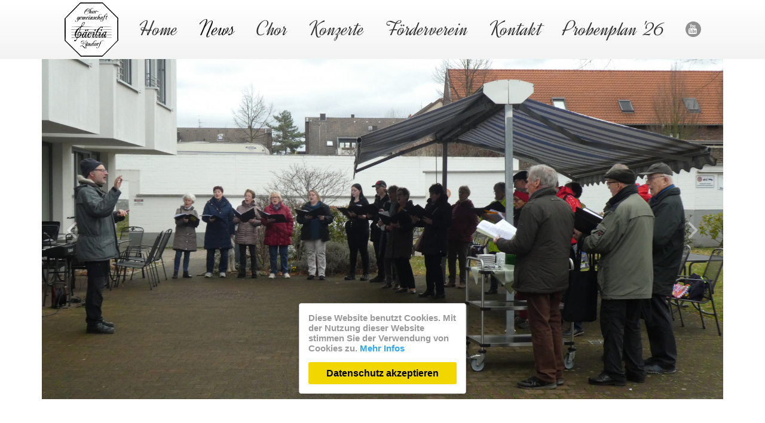

--- FILE ---
content_type: text/html; charset=ISO-8859-1
request_url: https://caeciliazuendorf.de/news/fensterkonzert-in-zuendorf
body_size: 2629
content:
<!DOCTYPE HTML>
<html lang="de">
<head><title>Chorgemeinschaft Cäcilia Zündorf in Köln | News - "Fensterkonzert" in Zündorf</title>

<meta charset="iso-8859-1">
<meta http-equiv="X-UA-Compatible" content="IE=edge">
<meta name="viewport" content="width=device-width, initial-scale=1.0, user-scalable=yes"><meta name="description" content="Chorgemeinschaft Cäcilia Zündorf singt gut gelaunt vor dem Seniorenheim"><meta property="og:type" content="article">
<meta property="og:url" content="http://www.caeciliazuendorf.de/news/fensterkonzert-in-zuendorf">
<meta property="og:title" content="Chorgemeinschaft Cäcilia Zündorf in Köln | News - 'Fensterkonzert' in Zündorf">
<meta property="og:description" content="Chorgemeinschaft Cäcilia Zündorf singt gut gelaunt vor dem Seniorenheim">
<meta property="og:image" content="http://www.caeciliazuendorf.de/cnt/pic/2022-02-16_Fensterkonzert_Porz_Seniorenheim_-_website.jpg"><meta name="twitter:card" value="summary"><link rel="icon" href="/cnt/pic/favicon.png" type="image/png"><link href="/elm/c/bootstrap.min.css?100" rel="stylesheet" type="text/css">
<link href="/elm/c/plugins.css?102" rel="stylesheet" type="text/css">
<link href="/elm/c/main.css?105" rel="stylesheet" type="text/css"><script src="/elm/j/jquery224.js"></script>

</head>

<body class="sec-news cm"><a href="#" class="menu-toggle visible-xs animated fadeInRight"><i class="ico fa fa-bars fa-lg"></i></a><header id="header" class="disable-select"><nav class="fixedx" data-spyX="affix" data-offset-topX="200"><div class="container">
		<div class="row"><div class="col-xs-12"><a class="logo" href="/home"
			><img class="transition-slow" src="/elm/i/logo-caecilia.png" alt="Chorgemeinschaft Cäcilia Zündorf in Köln"></a><ul class="nav nav-pills transition-slow"><li class=""><a href="/home"
						class="head-font name-/home"
												>Home</a></li><li class="active"><a href="/news"
						class="head-font name-/news"
												>News</a></li><li class=" dropdown"><a href="/chor"
						class="head-font name-/chor dropdown-toggle" data-toggle="dropdown" data-hover="dropdown"
												>Chor</a><ul class="dropdown-menu"><li>
										<a class="head-font" href="/chor/unser-leitbild"
										>Unser Leitbild</a
									></li><li>
										<a class="head-font" href="/chor/ueber-uns"
										>Über uns</a
									></li><li>
										<a class="head-font" href="/chor/dirigent"
										>Dirigent</a
									></li><li>
										<a class="head-font" href="/chor/chronik"
										>Chronik</a
									></li><li>
										<a class="head-font" href="/chor/vorstand-2024"
										>Vorstand 2024</a
									></li></ul></li><li class=""><a href="/konzerte"
						class="head-font name-/konzerte"
												>Konzerte</a></li><li class=" dropdown"><a href="/foerderverein"
						class="head-font name-/foerderverein dropdown-toggle" data-toggle="dropdown" data-hover="dropdown"
												>Förderverein</a><ul class="dropdown-menu"><li>
										<a class="head-font" href="/foerderverein/chorunterstuetzung"
										>Chorunterstützung</a
									></li><li>
										<a class="head-font" href="/foerderverein/foerderverein-vorstand"
										>Förderverein Vorstand</a
									></li><li>
										<a class="head-font" href="/foerderverein/liste-foerderer"
										>Liste der Förderer</a
									></li></ul></li><li class=""><a href="/kontakt"
						class="head-font name-/kontakt"
												>Kontakt</a></li><li class=""><a href="/probenplan-2026"
						class="head-font name-/probenplan-2026"
												>Probenplan '26</a></li><li class="icons">
				<a href="https://www.youtube.com/channel/UCKRMcTpEVx7ct-qmE8zM2rg" target="_blank"><i class="ico fa fa-youtube"></i></a>
			</li></ul></div></div>
	</div></nav>

</header><main id="content" class="clearfix"><article class="article-single"><div class="full-width"><div class="full-width-inner">
			<div class="article-nav headpic vcenter"><a class="prev tip" href="/news/koelsche-friedensgesaenge-in-der-brauermesse-in-st-andreas" title="30.04.2022<br><b>Kölsche Friedensgesänge&lt;br&gt;in der ,,Brauermesse&quot; in St. Andreas</b>" data-placement="right" data-html="true"><i class="ico fa fa-angle-left"></i></a><a class="next tip" href="/news/faehre-krokolino-als-schuerreskarre" title="19.10.2021<br><b>Chorgemeinschaft gewinnt das Schürreskarrenrennen 2021</b>" data-placement="left" data-html="true"><i class="ico fa fa-angle-right"></i></a><a class="lbx zoom" rel="gal" href="/cnt/pic/2022-02-16_Fensterkonzert_Porz_Seniorenheim_-_website.jpg" target="_blank"><img src="/cnt/pic/2022-02-16_Fensterkonzert_Porz_Seniorenheim_-_website.jpg"></a><img class="img-responsive bg" src="/cnt/pic/2022-02-16_Fensterkonzert_Porz_Seniorenheim_-_website.jpg"  alt="">
			</div>
		</div></div><div class="container space-big-top"><div class="row"><div class="col col-sm-12">
		<div class="box-article box-standard"><h1 class="box-header head-font h3 text-center">"Fensterkonzert" in Zündorf</h1><div class="pretext lead text-center">Chorgemeinschaft Cäcilia Zündorf singt gut gelaunt vor dem Seniorenheim</div><div class="maintext">
				Trotz düsterer Wetterprognose und Sturmwarnung trafen sich am Mitwoch, 16.2.22 zahlreiche Sängerinnen und Sänger der Chorgemeinschaft Cäcilia Zündorf gut gelaunt vor dem Seniorenheim St. Martin in Zündorf. Um 16 Uhr ging's dann los: das Fensterkonzert für die Bewohnerinnen und Bewohner des Seniorenheimes, die drinnen warm, gemütlich und interessiert lauschten. Zunächst erklangen stimmungsvolle fröhliche Beiträge aus dem klassischen Bereich, begleitet von Chorleiter Christian Letschert-Larsson auf dem Keyboard. So etwa das Menuett aus Mozarts Oper Don Giovanni. Es folgten  weitere schwungvolle Liedbeiträge aus Italien, Spanien und die beliebten Irischen Segenswünsche. <br>
<div align='center'>
<img src="cnt/pic/Presse_Fensterkonzert_Porz_Seniorenheim_16-02-2022.jpg" style="width: 637px;height: 357px;" />
</div>
<br>
Nach einem kurzen Wechsel der Kopfbedeckungen wurde es karnevalistisch mit bekanntem kölschen Liedgut - so wie es in Zündorf guter Brauch ist. Drinnen wurde mitgeschunkelt und geklatscht. Das tat auch den Sängerinnen und Sängern gut, zumal ja in diesem Jahr der traditionelle karnevalistische Mitsing-Abend ,,Sing doch ene met" leider coronabedingt wieder ausfallen musste. <br />
Zum Abschied gab's dann den Schlachtruf ,,Kölle Alaaf".				<div class="date-info text-muted">20.02.2022</div>
			</div></div></div></div></div></article></main><footer id="footer"><section class="bar">
		<div class="container"><div class="row row-xs"><div class="col col-sm-12"><ul class="list-unstyled list-inline line-spaced"><li class="copy">&copy; 2026 Chorgemeinschaft Cäcilia Zündorf</li><li><a href="/links"
						>Links</a
					></li><li><a href="/datenschutz"
						>Datenschutz</a
					></li><li><a href="/impressum"
						>Impressum</a
					></li><li class="designer">
					Design <small>/</small> Code: 
					<a href="https://300design.com" target="_blank">300 Design</a>
				</li></ul></div></div></div>
	</section></footer><div id="video">
	<a class="exit" href="#">&times;</a>
	<div class="mov"><div class="inner">
		<div class="embed-responsive embed-responsive-16by9">
			<iframe class="embed-responsive-item" src="" allowfullscreen></iframe>
		</div>
		<span class="title"><a class="link" href="#"></a></span>
	</div></div>
</div><div id="cookie-info"><div class="inner">
	<p class="text">
	Diese Website benutzt Cookies. Mit der Nutzung dieser Website stimmen Sie der Verwendung von Cookies zu. 
	<a href="/datenschutz" target="_blank" rel="nofollow">Mehr Infos</a> 
	</p>
	<a href="/datenschutz" class="btn-accept">Datenschutz akzeptieren</a>
</div></div><script src="/elm/j/bootstrap.min.js?100"></script>
<script src="/elm/j/plugins.js?100"></script>
<script src="/elm/j/main.js?1010"></script>
<script> var dir_publ='/'; var dir_temp='elm/t/'; </script></body>
</html>

--- FILE ---
content_type: text/css
request_url: https://caeciliazuendorf.de/elm/c/main.css?105
body_size: 6181
content:
/* #################################################
# Projekt 	: CSS
# Stand     : 15.12.17
# Autor		: 300design.com
#################################################### */


html, body {
	height: 100%;
	min-height:100%;
}

body {
	/* overflow-y: scroll; */
	overflow-x:hidden;
	font-family: 'Cardo', Georgia, serif;
	font-size:17.5px; /*17*/
	line-height: 1.6; /*1.64*/
	background:#fff;
	color:#444;
}
body.modal-open {
	margin-right:16px; /*hack: github.com/twbs/bootstrap/issues/9855 */
}

.head-font {
	font-family: 'Dynalight', serif;
}
.head-font .thin {
	font-weight:300;
	font-size: 105%;
}
h3.Xhead-font,
.h3.Xhead-font {
	font-size:28px;
}

.no-topmargin {
	margin-top:0 !important;
}

a:active, a:focus {
	outline:0px !important;
	text-decoration:none;
	-webkit-appearance:none;
}
a {
	color:#0000cd; /*c90*/
}
a:hover, a:focus {
    color: #666;
    text-decoration: none;
}

b {
	font-weight:600;
}

ul li {
	list-style-type:circle;
}

.text-muted {
    color:#808080;
}
.text-normal {
	color:#444;
}
.text-link {
	color:#6097bf;
}
.text-warning {
    color:#e60;
}
a.text-warning:hover {
    color:#111;
}
.text-danger {
    color:#c00;
}

.text-ellipsis {
    display:block;
    overflow:hidden;
    text-overflow: ellipsis;
    white-space: nowrap;
}

.lead {
	margin:auto;
	max-width:850px;
	color:#808080;
	font-size: 22px;
	line-height:1.6;
}
.lead.small {
	font-size: 1.6rem;
	color: #555;
}

.pic-fx {
	display:block;
}
.pic-wrapper {
	position:relative;
	overflow:hidden;
}
.pic-wrapper .ico,
.pic-fx .ico {
	position: absolute;
	z-index: 1;
    top:0; bottom:0; left:0; right:0;
    margin:auto;
    line-height:50px;
    height:50px;
    width:50px;
    font-size:28px;
    border-radius:50%;
    background:rgba(255,255,255,0.75);
    color:#000;
    text-align:center;
    opacity:0;
}
.pic-fx:hover .ico {
	opacity:1;
}

.transition, a:not(.no-transition), .btn,
.slider .slick-prev,
.slider .slick-next {
	-webkit-transition: all 0.18s ease-out;
	-moz-transition: all 0.18s ease-out;
	-ms-transition: all 0.18s ease-out;
	-o-transition: all 0.18s ease-out;
	transition: all 0.18s ease-out;
}
.transition-slow {
	-webkit-transition: all 0.4s ease-out !important;
	-ms-transition: all 0.4s ease-out !important;
	transition: all 0.4s ease-out !important;
}

.hidn {display:none}

.checker {position:absolute;left:-2000px;top:-2000px;width:1px;height:1px;overflow:hidden}

.has-error .form-control {
	background-color:#fff5f5;
	box-shadow: 0 0 6px #f00;
}

textarea {
	min-width:100%;
	max-width:100%;
	min-height:30px;
}

.form-control, .btn, .dropdown-menu {
	border-radius:2px;
	/* border:0; */
}

.form-control, .btn {
	font-size: 17.5px;
}

.box-form .submit {
	float:right;
}
.box-form .hint {
	font-size:11px;
	line-height: normal;
	vertical-align:text-top;
}


.btn {
    border:0;
    font-weight:600;
}
.btn-primary {
    background-color: #a0a0a0;
}
.btn-primary:hover {
    background-color: #666;
}

.alert-box {
	background-color:#f7f7f7;
}

/* -------------------- */

#cookie-info {
	display:none;
	position: fixed;
	z-index:99999;
	bottom:60px;
	padding:0 10px;
	width:100%;
	font-family:Arial;
}
#cookie-info .inner {
	margin:0 auto;
	padding:15px;
	max-width:280px;
	background:#fff;
	border: 1px solid #ccc;
	border-radius:4px;
	box-shadow: 3px 3px 10px rgba(0,0,0,.2);
}
#cookie-info .text {
	margin:0;
	color:#999;
	line-height: 17px;
}
#cookie-info .text,
#cookie-info a {
	font-size: 15px;
	font-weight:600;
}
#cookie-info .text a {
	color:#31a8f0;
}
#cookie-info a.btn-accept {
	display: block;
	margin:15px 0 0;
	padding:6px;
	text-align: center;
	color: #000;
	font-size: 16px;
	background:#f1d600;
    border-radius: 3px;
}

/* -------------------- */

img.lzy,
.slick-slider img.img-lzy {
	background:rgba(230,230,230, 0.5) url('../i/lzyload.png') 50% 50% no-repeat;
}
.img-responsive {
    min-width: 100%;
}

.vcenter {
	position: relative;
	display:block;
	overflow:hidden;
	padding-bottom:67%;
}
.vcenter img {
	position: absolute;
	top: 50%;
	left: 50%;
	-webkit-transform: translateY(-50%) translateX(-50%);
	-moz-transform: translateY(-50%) translateX(-50%);
	-ms-transform: translateY(-50%) translateX(-50%);
	transform: translateY(-50%) translateX(-50%);
}

.headpic {
	padding-bottom:50%;
}
.headpic img {
	min-width: 100.5%;
}

.bg-image {
	position:absolute;
	z-index:-1;
	top:0;
	width:100%;
	height:100%;
}
.bg-image .inner {
	width:100%;
	height:100%;
	background:url('') 50% 50% no-repeat;
    background-size:cover;
}

.disable-select {
	-webkit-user-select: none;
	-khtml-user-select: none;
	-moz-user-select: none;
	-o-user-select: none;
	user-select: none;
}
.disable-pointer {
	pointer-events: none;
}

/* -------------------- */

.full-width {
	background:#fff;
}
.full-width-inner {
	display:block;
	margin:0 auto;
	max-width:1140px;
}

.row.solid {
    margin-left:-5px;
    margin-right:-5px;
}
.row.solid > .col {
    margin-bottom: 10px;
    padding-left: 5px;
    padding-right: 5px;
}

.box-standard {
    padding: 0 0 50px;
    position: relative;
}
.box-standard.small-margin {
	padding-bottom:30px;
}

.box-header {
    margin: 0 0 25px;
    font-size:50px;
    color: #333;
    /* text-transform: uppercase;
    overflow:hidden;
    text-overflow: ellipsis;
    white-space: nowrap; */
}
.box-header.sub {
	font-size:21px;
}

/* .box-standard .more {
    position: relative;
    width: 100%;
    height: 1px;
    margin:6px 0;
    border-top: 1px solid #e0e0e0;
}
.box-standard .more.zero {
	margin-top:0;
}
.box-standard .more a {
	display: block;
	position: absolute;
    right: 0;
    top:-8px;
    z-index:1;
    padding-left: 5px;
	font-size: 13px;
    line-height: 1;
    background-color: #fff;
} */

.space-big-top {
	margin-top:75px;
}

.home hr,
hr.special {
	margin:0 auto 40px;
    height:40px;
    width: 75%;
    border:0;
    background: -moz-linear-gradient(top, rgba(0,0,0, 0.137255), rgba(0,0,0, 0.027451) 3px, transparent);
    background: linear-gradient(rgba(0,0,0, 0.137255), rgba(0,0,0, 0.027451) 3px, transparent);
}
.home hr::before,
hr.special::before {
	display: block;
	z-index: 1;
    content: "";
    height:40px;
    width: 100%;
    background: -moz-linear-gradient(left, #fff, rgba(255,255,255,0), #fff);
    background: linear-gradient(to right, #fff, rgba(255,255,255,0), #fff);
}

/* -------------------- */

#header {
	padding:4px 0;
    width: 100%;
    background:#f0f0f0;
	background: linear-gradient(rgba(0,0,0, 0), rgba(0,0,0, 0.05));
	text-align:center;
	white-space: nowrap;
}

#header .logo {
	display:inline-block;
}
#header .logo img {
	width:70px;
}

/* #header nav {
	top:-80px;
}
#header nav.affix {
	position: fixed;
	z-index: 9;
	top: 0;
	width: 100%;
    background: #333;
    transition: all 0.3s ease-in;
} */

#header .nav {
	display: inline-block;
	margin:0;
	padding:0;
	vertical-align: middle;
}
#header .nav li {
	display: inline-block;
    margin:0 0 0 30px;
}
#header .nav li > a {
	padding:0;
    font-size:32px;
    font-weight:400;
    line-height:40px;
    background:transparent;
    border-radius:0;
    border:0;
    color:#333;
}
#header .nav > li > a:hover,
#header .nav > li.open > a {
	color:#111;
}
#header .nav > li.active > a,
#header .nav > li.active > a:hover {
	color:#111;
}

#headerXXX .nav > li.open > a {
	border-color:#ddd;
	border-bottom:0;
    border-bottom-left-radius:0;
	border-bottom-right-radius:0;
	background:#fff !important;
	color:#94928f !important;
}

#header .nav .icons a {
	display:inline-block;
	line-height: 1;
	opacity:0.8;
}
#header .nav .icons a:hover {
	opacity:1;
}
#header .nav .icons a + a {
	margin-left:5px;
}
#header .nav .ico {
	background: #777;
    border-radius: 50%;
    color: #fff;
    font-size: 17px;
    height:26px;
    line-height: 26px;
    text-align: center;
    vertical-align: middle;
    width: 26px;
}

#header nav .dropdown.open .dropdown-toggle::after {
	border-color: transparent;
    border-style: solid;
    content: " ";
    height: 0;
    left: 50%;
    line-height: 0;
    margin-left: -10px;
    position: absolute;
    width: 0;
    border-width: 0 10px 10px;
    bottom:-20px;
    border-bottom-color:#d9d9d9;
}

#header .dropdown.open > a {
	z-index:1001;
}
#header .dropdown-menu {
	left:50%;
	margin:20px 0 0 -92px;
    padding:0;
    width:184px;
    box-shadow:none;
    background:none;
    border:0;
    border-radius:0;
}
#header .dropdown-menu > li {
	display: block;
	margin:0;
}

#header .dropdown-menu > li > a {
	position:relative;
	margin: 0 0 2px 0;
	padding:0;
    font-size:25px;
    font-weight: 400;
	line-height:40px;
	border-bottom:0;
	color:#111;
	border-radius: 0;
	text-align: center;
	text-shadow: 1px 1px 3px #eee;
	background:#dadada;
	/* background:linear-gradient(#dadada, rgba(218, 218, 218, 0.94)); */
}
#header .dropdown-menu > li:first-child > a {
	border:0;
}
#header .dropdown-menu > li:last-child > a {
	border-bottom:0;
}
#header .dropdown-menu > li > a:hover {
	background:#a0a0a0;
	/* background:linear-gradient(#a0a0a0, rgba(160, 160, 160, 0.94)); */
	color:#fff;
	text-shadow:none;
}

/* -------------------- */

/* .box-logos {
	padding:50px 0 30px;
	text-align:center;
}
.box-logos .text {
	margin-bottom:30px;
}
.box-logos .logos a {
	display:inline-block;
	margin: 0 13px 20px;
}
.box-logos .logos img {
	height:40px;
}
.box-logos .logos .small img {
	height:28px;
} */

.map .iframe-wrapper, .map iframe {
    height:350px;
    overflow: hidden;
    width: 100%;
}
.iframe-wrapper {
	position: relative;
}
.iframe-wrapper:not(.ready) {
	cursor:pointer;
	background: rgba(0,0,0,.05) url('../i/dummy-map.png') 50% 50% no-repeat;
    background-size: auto 180%;
}
.iframe-wrapper:not(.ready):hover {
	background-color:rgba(0,0,0,.1);
	background-size: auto 110%;
}
.iframe-wrapper.ready .info {
	display:none;
}
.iframe-wrapper:not(.ready) .info {
	position:absolute;
	top:60px; left:0; right:0; bottom:0;
	margin: auto;
	width:100%;
	height:30px;
	line-height:30px;
	text-align: center;
	color:#000;
}
.iframe-wrapper:not(.ready) .info:before {
	position:absolute;
	display: inline-block;
	font-family: FontAwesome;
	content: "\f041";
	top:-90px; left:0; right:0; bottom:0;
	margin: auto;
	width:46px;
	height:46px;
	line-height:44px;
	font-size:26px;
	text-align: center;
	border: 2px solid transparent;
	border-radius: 50%;
	color: #fff;
	background: #c00;
}
.iframe-wrapper:not(.ready):hover .info:before {
	background: #000;
}
.iframe-wrapper iframe {
	width:100%;
}
.iframe-wrapper:not(.ready) iframe {
	display:none;
}

#footer .bar {
    padding:20px 0;
    background: #f9f9f9;
    font-size:85%;
    text-align:center;
    background: -moz-linear-gradient(top, rgba(0,0,0, 0.137255), rgba(0,0,0, 0.027451) 0px, transparent);
    background: linear-gradient(rgba(0,0,0, 0.137255), rgba(0,0,0, 0.027451) 0px, transparent);
}
#footer .bar,
#footer .bar a {
	color:#999;
	line-height: 1;
}
#footer .bar a:hover {
	color:#333;
}
#footer .bar ul {
	margin:0;
}
#footer .bar li {
	margin:0 0 0 10px;
	padding:0 0 0 9px;
}
#footer .bar li:first-child {
	margin:0;
	padding:0;
}

.line-spaced li {
	border-left:1px solid #e0e0e0;
}
.line-spaced li:first-child {
	border:0;
}

/* -------------------- */

.pnav {
	font-weight:600;
}
.pnav.top .pagination {
	margin-top:0;
}

.pagination > li > a,
.pagination > li > a:hover {
	color:#666;
}
.pagination > .active > a,
.pagination > .active > a:hover {
	background-color: #888;
    border-color: #888;
}

.paginationXXX > li:first-child > a, 
.paginationXXX > li:first-child > span {
    border-bottom-left-radius:2px;
    border-top-left-radius:2px;
}
.paginationXXX > li:last-child > a, 
.paginationXXX > li:last-child > span {
    border-bottom-right-radius:2px;
    border-top-right-radius:2px;
}

.pnav .pagination.arrows {
	margin-right:20px;
}

.pnav .pagination .disabled span {
	color:#ccc;
}

.pnav .pagination .spacer span {
	font-weight:400;
	padding-left:8px;
	padding-right:8px;
}

.pnav-filter li {
	display:inline-block;
	margin:0 5px 10px;
}
.pnav-filter li.active a {
	background-color: #888;
	border-color: #888;
	color:#fff;
}
.pnav-filter .badge {
	font-family:arial;
	font-size: 10px;
	background-color: #eee;
	color: #999;
}
.pnav-filter li.active .badge {
	background-color: #777;
	color: #bbb;
}

/* -------------------- */

.pic2.lbx {
	display:inline-block;
	float:left;
	margin:0 20px 10px 0;
	padding:0;
	width:128px;
	height:96px;
	overflow:hidden;
	border:0;
	text-decoration:none;
}
.pic2.lbx.vert {
	height:128px;
	width:96px;
}
.pic2.lbx img {
	width:100%;
}
.pic2.lbx.right {
	float:right;
	margin:0 0 10px 20px;
}


.gal {
	margin:0 -7.5px 0 -7.5px;
	font-size:0; /*gap hack*/
}
.gal .elm {
	display:inline-block;
	float: none;
	padding:7.5px;
}
.gal .elm a {
    height:0;
}
.gal .elm a:hover {
	opacity:0.8;
}
.gal .elm img {
	min-height: 100%;
}
.gal .elm img.pano {
	max-height: 100%;
    max-width: none;
}

/* -------------------- */

.slider {
	white-space:nowrap;
}

.slider .slick-list {
	background:#666;
}

.slider .item {
	position:relative;
}
.slider .headpic {
	background:#000;
}
.slider .item img {
	width: 100%;
	height: 100%;
	object-fit: contain;
	background:transparent;
}

.slider .caption {
	position: absolute;
	display:block;
    bottom:0;
    left:0;
    width:100%;
    min-height:160px; /*gradient ani hack*/
    padding-bottom:60px;
    background: -moz-linear-gradient(top, rgba(0,0,0,0) 0%, rgba(0,0,0,0.5) 100%);
	background: -webkit-gradient(linear, left top, left bottom, color-stop(0%,rgba(0,0,0,0)), color-stop(100%,rgba(0,0,0,0.5)));
	background: -webkit-linear-gradient(top, rgba(0,0,0,0) 0%,rgba(0,0,0,0.5) 100%);
	background: -ms-linear-gradient(top, rgba(0,0,0,0) 0%,rgba(0,0,0,0.5) 100%);
	background: linear-gradient(to bottom, rgba(0,0,0,0) 0%,rgba(0,0,0,0.5) 100%);
}
.slider .caption .inner {
	padding:0;
	color:#fff;
	white-space: normal;
	text-align:center;
	text-shadow: 0 0 20px #000, 0 0 40px #000;
}
.slider .caption .title {
	margin:0;
	font-size:60px;
    line-height: 1;
}
.slider .caption p {
	margin:15px 0 0;
	font-size: 21px;
	font-weight: 600;
}
.slider .caption .btn {
	padding:8px 14px;
	display:none;
}

.slider .no-link a:not(.btn) {
	cursor:default;
}

.slider .slick-prev,
.slider .slick-next {
	position: absolute;
	z-index:1;
	top:0;
	bottom:0;
	width: 15%;
	text-align: center;
	background-repeat: repeat-x;
	opacity: 0;
	cursor:pointer;
}
.slider:hover .slick-prev,
.slider:hover .slick-next {
	opacity:0.5;
}
.slider .slick-prev:hover,
.slider .slick-next:hover {
	opacity:1;
}
.slider .slick-prev {
	/* background-image: linear-gradient(to right, rgba(0,0,0,0.5) 0px, rgba(0,0,0,0) 100%); */
}
.slider .slick-next {
	left: auto;
    right: 0;
	/* background-image: linear-gradient(to right, rgba(0,0,0,0) 0px, rgba(0,0,0,0.5) 100%); */
}
.slider .slick-prev .ico,
.slider .slick-next .ico {
	position:absolute;
	top:50%;
	left:15px;
	margin-top:-25px;
	width:50px;
	height:50px;
	font-size: 50px;
	color: #fff;
}
.slider .slick-next .ico {
	right:15px;
	left:auto;
}
.slider .slick-prev.disabled,
.slider .slick-next.disabled {
	opacity: 0.5;
	cursor: default;
}

.slider .slick-dots {
	position: absolute;
	z-index:1;
	bottom:0px; left: 0; right: 0;
	display: block;
    margin: auto;
    padding: 0;
    width: 60%;
    list-style: none;
    text-align: center;
}
.slider .slick-dots li {
	margin:0 5px;
	padding: 0;
	display: inline-block;
}
.slider .slick-dots li button {
	display:block;
	margin:1px;
	padding:0;
	width:8px;
	height:8px;
	border-radius:50%;
	background:rgba(230,230,230,0.5);
	border:0;
	text-indent: -9999em;
}
.slider .slick-dots li.slick-active button {
	background:#fff;
}

.home-sliderXXX .slick-dots {
	left: auto; right: 30px;
	text-align: right;
}

/* -------------------- */

.box-special {
    padding:20px 15px;
    background: #f9f9f9;
    font-size:18px;
    text-align:center;
}

/* -------------------- */

#video {
	display:none;
	position:fixed;
	z-index: 999;
	top:0;left:0;
	width:100%;
	height:100%;
	background:rgba(30,30,30,0.8);
}
#video .mov {
	display:table;
	margin: auto;
	height:100%;
	width: 100%;
    max-width:1310px;
}
#video .inner {
	display: table-cell;
	padding: 0 15px;
	width: 100%;
	text-align: center;
	vertical-align: middle;
}
#video iframe {
	background:rgba(30,30,30,0.8);
}
#video .title {
	display:block;
    padding:5px 15px;
    width:100%;
    background:rgba(30,30,30,0.8);
	border-bottom-right-radius:2px;
	border-bottom-left-radius:2px;
}
#video .link {
	font-size: 15px;
    line-height: normal;
    color: #aaa;
}
#video .link:hover {
	color: #fff;
}
#video .link:after {
	padding-left: 6px;
	font-family: FontAwesome;
	content: "\f08e";
	font-size: 70%;
}
#video .exit {
	position: absolute;
    z-index: 999;
    right: 10px;
    top: 10px;
    margin: 0;
    font-family: arial;
    font-size: 40px;
    line-height: 20px;
    color: #fff;
    text-shadow: 0 2px 0 #000;
}

/* -------------------- */

.home .box-standard {
	padding-bottom:80px;
}
.box-welcome .lead {
	margin-bottom:0;
}
.box-welcome .pic {
	padding-bottom:70%;
}

/* -------------------- */

.box-videos .col {
	display:inline-block;
	float:none;
}
.box-videos .elm {
	display:block;
}
.box-videos .elm .ico {
    padding-left: 4px;
    opacity:1;
}
.box-videos .elm:hover .ico {
	color:#fff;
    background:rgba(204,153,0,0.75);
}
.box-videos .elm .pic {
	padding-bottom:56%;
	background:#000;
}
.box-videos .elm:hover {
	-webkit-transform: scale(1.075);
	-ms-transform: scale(1.075);
	transform: scale(1.075);
}
.box-videos .elm .title {
	margin:3px 0 25px;
}

/* -------------------- */

body:not(.sec-home) .box-news {
	margin-top:30px;
}
.box-news .lead {
	margin-bottom:30px;
}
.box-news .col {
	float:none;
	display:inline-block;
	vertical-align:top;
	margin-bottom:30px;
}
.box-news .elm:hover .pic-wrapper {
	-webkit-transform: scale(1.075);
	-ms-transform: scale(1.075);
	transform: scale(1.075);
}
.box-news .elm img {
	min-height: 100%;
}
.box-news .elm img.pano {
	max-height: 100%;
    max-width: none;
}
.box-news .elm .ico {
	color:#fff;
	background:rgba(204,153,0,0.75);
}
.box-news .elm .info {
	display:block;
	margin: 15px 0 4px;
	color: #606060;
    font-size: 75%;
}
.box-news .elm .title {
	margin:0;
	padding:0 0 10px;
	font-size: 17px;
    font-weight: 700;
}
.box-news .elm:hover .title {
	color:#000;
}
.box-news .elm .text {
	color:#606060;
}
.box-news .elm:hover .text {
	color:#333;
}

/* -------------------- */

.article-single .container:not(.normal) {
	margin-left:auto;
	margin-right:auto;
	max-width:750px;
}

.article-single .pretext,
.article-single .maintext,
.article-single .gal {
	margin-bottom:30px;
}

.article-single .maintext ul li,
.article-single .maintext dd {
	margin-bottom:20px;
}

.article-single .date-info {
	margin-top:20px;
}

/* -------------------- */
.article-single .maintext ul.logos {
	font-size:15px;
}
.article-single .maintext ul.personen,
.article-single .maintext ul.logos {
	margin-left:-30px;
	margin-top:-20px;
	padding:0;
	list-style:none;	
}
.article-single .maintext ul.personen li,
.article-single .maintext ul.logos li {
	display: inline-block;
	margin:30px 0 0;
	margin-right: -4px; /*gap hack*/
	padding-left: 30px;
    vertical-align: top;
    width: 33.33333%;
    text-align: center;
}
.article-single .maintext ul.personen li > a:first-child,
.article-single .maintext ul.logos li > a:first-child {
	position: relative;
	display: block;
    overflow: hidden;
    margin:0 0 5px;
    width:100%;
	height:auto;
	padding-bottom:125%;
}
.article-single .maintext ul.logos li > a:first-child {
	padding-bottom: 50%;
	border: 1px solid #e6e6e6;
    border-radius: 3px;
}
.article-single .maintext ul.logos li > a:first-child:hover {
	border-color:#666;
}
.article-single .maintext ul.personen li > a:first-child img,
.article-single .maintext ul.logos li > a:first-child img {
	position: absolute;
	display:block;
	left: 50%;
    top: 0%;
    -webkit-transform: translateX(-50%);
    -moz-transform: translateX(-50%);
    -ms-transform: translateX(-50%);
    transform: translateX(-50%);
    width:100%;
	height:auto;
}
.article-single .maintext ul.logos li > a:first-child img {
	padding: 10px;
	top: 50%;
	-webkit-transform: translateY(-50%) translateX(-50%);
	-moz-transform: translateY(-50%) translateX(-50%);
	-ms-transform: translateY(-50%) translateX(-50%);
	transform: translateY(-50%) translateX(-50%);
	width:auto;
	max-height: 100%;
    max-width: 100%;
}

/* -------------------- */

.article-nav .prev,
.article-nav .next {
	display:block;
	position:absolute;
	z-index:2;
	top:0;
	bottom:0;
	left:0;
	width:100px;
	text-align: center;
	cursor:pointer;
	opacity:0.4;
}
.article-nav .next {
	right:0;
	left:auto;
}
.article-nav .prev:hover {
	opacity:1;
	background-image: linear-gradient(to right, rgba(0,0,0,0.5) 0px, rgba(0,0,0,0) 100%);
}
.article-nav .next:hover {
	opacity:1;
	background-image: linear-gradient(to right, rgba(0,0,0,0) 0px, rgba(0,0,0,0.5) 100%);
}
.article-nav .prev .ico,
.article-nav .next .ico {
	position:absolute;
	top:50%;
	left:50%;
	margin-top:-25px;
	margin-left:-25px;
	width:50px;
	height:50px;
	font-size: 50px;
	color: #fff;
	text-shadow: 0 0 30px rgba(0, 0, 0, 0.4);
}

.article-nav .lbx {
	position: absolute;
	display:block;
    z-index: 1;
    width: 100%;
    height: 100%;
}
.article-nav .lbx img {
	min-width:0;
	min-height: 101%;
	max-height: 100%;
}
.article-nav .bg {
	-webkit-filter: blur(15px);
	-moz-filter: blur(15px);
	-o-filter: blur(15px);
	-ms-filter: blur(15px);
	filter: blur(15px);
}

/* -------------------- */

.sec-konzerte .article-single .box-article {
	padding-bottom:0;
}

.box-concerts .table tr.new {
	background-color: #fffcf2;
}
.box-concerts .table td {
	padding-top:16px;
	padding-bottom:16px;
	border-top:0;
}
.box-concerts .date {
	display:table-cell;
	width:1%;
	min-width:85px;
	font-weight:600;
}
.box-concerts .new .date {
	color:#833;
}
.box-concerts .data {
	display:table-cell;
	padding-left:16px;
}
.box-concerts .text {
	padding:15px 0 0;
}
.box-concerts .toggler {
	float:right;
	margin-left: 15px;
	color:#888;
}
.box-concerts .toggler:hover {
	color:#333;
}

/* -------------------- */

/*
.article-ueberuns {
	margin-bottom:30px;
}
.article-ueberuns .headpic img {
	top:10%;
	-webkit-transform: translateY(-10%) translateX(-50%);
	-moz-transform: translateY(-10%) translateX(-50%);
	-ms-transform: translateY(-10%) translateX(-50%);
	transform: translateY(-10%) translateX(-50%);
}

.article-ueberuns .box-team .images .elm {
	display:block;
	margin-top:25px;
}
.article-ueberuns .box-team .images .pic {
	display:inline-block;
	float:left;
	margin:0 25px 0 0;
	width: 130px;
	height: 130px;
	vertical-align:middle;
	border-radius:50%;
	overflow:hidden;
}
.article-ueberuns .box-team .images .text {
	display: flex;
	flex-direction: column;
	justify-content: center;
	height:130px;
}
.article-ueberuns .box-team .images .text b {
	display:block;
}

.article-ueberuns dt {
	clear: left;
    float: left;
	width:40px;
	text-align:left;
}
.article-ueberuns dd {
	margin:0 0 15px 50px;
} */

/* -------------------- */

/* desktop big */
@media (min-width: 1921px){

}


/* desktop large */
@media (min-width: 1200px){
	
	#header .logo img {
		width:90px;
	}
	#header .nav > li {
    	margin-left:35px;
	}
	#header .nav > li > a {
		font-size:36px;
		line-height: 60px;
	}
	#header .nav .icons a {
		line-height:1.5;
	}
	#header .nav .icons a + a {
    	margin-left: 8px;
	}
}


/* desktop */
@media (min-width: 992px){

}


/* desktop small */
@media (min-width: 992px) and (max-width: 1199px){

	
}


/* tablet */
@media (min-width: 768px) and (max-width: 991px){
	
	#header .logo img {
		width:60px;
	}
	#header .nav > li {
		margin-left:23px;
	}
	#header .nav > li > a {
		font-size:29px;
		line-height:30px;
	}
	#header .nav .icons a {
		line-height:0.85;
	}
	#header .nav .ico {
		font-size:16px;
		width: 24px;
		height: 24px;
    	line-height: 24px;
	}
	#header .dropdown-menu > li > a {
		font-size:23px;
	}
}


/* phone + tablet */
@media (max-width: 991px){

	.box-news .elm .title {
		white-space: normal;
	}
}


/* not-phone */
@media (min-width: 768px){

	.home .box-news .col {
		margin-bottom:0;
	}
	
	.article-single .maintext dt {
		clear: left;
		float: left;
		overflow: hidden;
		text-align: right;
		text-overflow: ellipsis;
		white-space: nowrap;
		width: 160px;
	}
	.article-single .maintext dd {
		margin-left: 180px;
	}
	.article-single .maintext dd::after {
		clear: both;
	}
	.article-single .maintext dd::after, .article-single .maintext dd::before {
		content: " ";
		display: table;
	}
}


/* phone */
@media (max-width: 767px){
	
	body {
		font-size:15px;
	}
	
	body.modal-open {
		margin-right:0;
	}
	
	.menu-toggle {
		position:absolute;
		z-index:9;
		right:5px;
		top:10px;
		padding: 4px 6px;
		color: #333 !important;
	}
	
	.map .iframe-wrapper, .map iframe {
		height:420px;
	}
	
	#header {
		position: absolute;
    	z-index: 8;
		padding:0;
		height:50px;
	}
	#header .logo {
		position: relative;
    	z-index: 1;
    	margin-top:2px;
	}
	#header .logo img {
		width:46px;
	}
	.mobile-menu #header .logo img {
		margin-top: 5px;
    	width: 80px;
	}
	
	#header .nav {
		position: absolute;
		float: none;
    	margin:50px 0 0;
    	padding: 50px 0 10px;
    	right:-100%;
    	width:100%;
    	background:rgba(255, 255, 255, 0.95);
	}
	
	.mobile-menu #header .nav {
		right:0;
	}
	#header .nav > li {
		margin:12px 0;
    	width:100%;
    	text-align:center;
	}
	#header .nav > li > a {
		padding:0;
		line-height: 1;
		font-size:30px;
		background:none !important;
	}
	#header .nav .icons a + a {
    	margin-left: 8px;
	}
	#header .dropdown-menu > li > a {
		font-size:23px;
	}
	
	#content {
		padding-top:50px;
	}
	
	.space-big-top {
    	margin-top:30px;
	}
	
	.row-xs {
		margin-left:-10px;
    	margin-right:-10px;
	}
	.row-xs .col {
		margin-bottom: 15px;
		padding-left:5px;
    	padding-right:5px;
	}
	
	.box-standard {
		padding-bottom:30px;
	}
	.home .box-standard {
		padding-bottom:30px;
	}
	
	.home hr {
		margin-bottom:20px;
		height:20px;
	}
	
	.box-header {
		font-size:38px;
	}
	.box-header.sub {
		font-size:19px;
	}
	
	.lead {
		font-size: 18px;
    	line-height: 1.45;
	}
	
	#footer {
		margin-top:0;
	}
	
	.slider {
		margin-bottom:0px;	
	}
	.slider .headpic {
		padding-bottom:65%;
	}
	.slider .headpic img {
		height: 100%;
    	max-width: 200%;
    	width: auto;
    	object-fit:contain;
	}
	.slider .slick-prev,
	.slider .slick-next,
	.sliderXXX .slick-dots {
		display:none !important;
	}
	.slider .caption {
		padding-bottom:15px;
		min-height:100px;
	}
	.slider .caption .inner {
		text-shadow:0 0 20px #000, 0 0 40px #000, 0 0 40px #000, 0 0 40px #000, 0 0 40px #000;
	}
	.slider .caption .title {
		font-size:38px;
	}
	.slider .caption p {
		font-size:14px;
	}
	.slider .slick-dots {
		bottom: auto;
		top: 15px;
		right: 15px;
		left: auto;
		width: 100%;
		text-align: right;
	}
	.slider .slick-dots li button {
		width:6px;
		height:6px;
		background:#fff6;
	}
	.slider .slick-dots li.slick-active button {
		background:#fff;
	}
	
	.pnavXXX .pagination.arrows {
		margin-right:0;
	}
	
	.box-special {
		font-size:16px;
	}
	
	.article-nav .prev, .article-nav .next {
		width:60px;
	}
	.article-nav .prev .ico, .article-nav .next .ico {
		font-size: 35px;
		width: 35px;
		height: 35px;
		margin-left: -17px;
		margin-top: -17px;
	}
	
	.article-single .maintext ul {
		padding-left:20px;
	}
	
	.article-single .bg-image {
		position:static;
		height:200px;
	}
	.article-single .blk-content {
		float:none;
		margin-top: 0px;
		margin-bottom: 68px;
	}
	
	.box-form textarea {
		min-height:200px;
	}
	
	#footer .bar {
		padding-bottom: 10px;
		font-size:12px;
	}
	#footer .bar li {
		margin-top:5px !important;
	}
	#footer .bar .copy {
		display:block;
	}
	#footer .bar .copy + li {
		border:0;
		margin-left:0;
		padding-left:0;
	}
	
	.box-news .elm .text {
    	font-size:90%;
	}
	
	.box-concerts .date {
		display:block;
		width:auto;
	}
	.box-concerts .data {
		display:block;
		padding:0;
	}
	
	.article-single .maintext ul.personen,
	.article-single .maintext ul.logos {
		margin-left:-15px;
	}
	.article-single .maintext ul.logos li,
	.article-single .maintext ul.personen li {
		padding-left:15px;
		width: 50%;
	}
}

--- FILE ---
content_type: application/javascript
request_url: https://caeciliazuendorf.de/elm/j/main.js?1010
body_size: 2655
content:
/* #################################################
# Projekt	: JavaScript Main
# Stand		: 08.02.18
# Autor		: 300design.com
#################################################### */


// ||||||||||||||||||||||||||||||||||||||||||||||||||||||||||||||||||||||
// NORMAL
// ----------------------------------------------------------------------

// send location as iframe
window.parent.postMessage({event:'pageurl', url:window.location.href},'*');

var isMobile = /Android|webOS|iPhone|iPad|iPod|BlackBerry/i.test(navigator.userAgent.toLowerCase());

if (isMobile)
	$('body').addClass('mobile');

function alertify(elm, typ, txt){
	elm.html('<div class="alert alert-'+typ+'">'+txt+'</div>').removeClass('hide');
}

function progress(v){
	var e = $('#progress');
	if (v)
		e.text(e.attr('data-'+v)).show();
	else
		e.fadeOut();
}


// ||||||||||||||||||||||||||||||||||||||||||||||||||||||||||||||||||||||
// READY
// ----------------------------------------------------------------------

$(function(){

var ios = false;
if (/iPhone|iPad|iPod/i.test(navigator.userAgent.toLowerCase())){
	var ios = true;
	$('body').addClass('ios');
}


// ---------- Effects ----------

function wow(){
	new WOW({
		boxClass: ($(window).width() > 700 ? 'wow:not(.wow-ready)' : 'wow:not(.off-mobile)')
	}).init();
}
wow(); // init


// ---------- nav ----------

$('.menu-toggle').click(function(e){
	
	$('body').toggleClass('mobile-menu');
	
	// show nav
	// $('#header .nav').toggleClass('hidden-xs'); // #content, #footer, 
	
	// remove sub-menu functionallity
	/* $('#header .nav .dropdown-toggle').each(function(){
		$(this).attr('data-toggle', $(this).attr('data-toggle') == 'dropdown' ? 'false' : 'dropdown');
	}); */
	
	e.preventDefault();
	return false;
});

/* $('#header .dropdown').on('show.bs.dropdown',function(){
	// var t = $(this);
	// $('.dropdown-menu .refresh',t).load(t.data('url')+'?preview');
	
	$('img.lzy',this).unveil();
}); */

$('#header .dropdown-menu').on('click',function(e){ // Avoid dropdown menu close on click inside
	if (e.target.tagName !== 'A' && e.target.parentNode.tagName !== 'A'){
		e.stopPropagation();
	}
});

$('.box-address .dropdown-menu').on('click',function(e){
	$(this).find('li').removeClass('active'); // dropdown + tabs hack
});


// ---------- forms ----------

function formError(f,a){

	$('.control-label',f).parent().removeClass('has-error'); // reset
	$('.menu a',f).removeClass('has-error'); // reset
	
	// var a = a.split('#');
	
	for (i in a){
		if (a[i]){
			$('#f_'+a[i],f).parent().addClass('has-error');
			var fail=1;
		}
	}
	
	// mark tab
	if (a || ta){
		$('.tab-pane:has(.has-error)',f).each(function(){
			$('.menu a[href=#'+$(this).attr('id')+']',f).addClass('has-error');
		});
	}
	
	return (fail ? false : true);
}

$('form.ajax input').keypress(function(e){ // prevent enter
	if (e.which == 13){
	
		$(this).closest('form.on-enter').find('[type=submit]').click();

		e.preventDefault();
		return false;
	}
});

$('.box-form form').on('submit',function(e){
	
	var f = $(this).closest('form');
	var sta = $('.box-form .status');
	
	sta.addClass('hidden');
	
	$.post(f.attr('action'), f.serialize(), function(j){
		
		if (j.error)
			formError(f,j.error);
		
		if (j.result == 'success'){
			
			f.hide();
			sta.removeClass('hidden');
		}
	});
	e.preventDefault();
	return false;
});


// ---------- Carousel ----------

$('.home-slider .slider').on('afterChange', function(event, slick, currentSlide){
	$('.home-slider .caption .container').show().addClass('animated fadeInDown');
});
$('.home-slider .slider').on('beforeChange', function(event, slick, currentSlide, nextSlide){
	$('.home-slider .caption .container').hide().removeClass('fadeInDown');
});

$('.home-slider .slider').slick({
	autoplay: true,
	autoplaySpeed: 5000,
	lazyLoad: 'ondemand',
	dots: true,
	fade: true,
	/* customPaging: function(slider,i){
		return '<button class="transition"><span class="pic vcenter"><img class="img-responsive" src="'+$(slider.$slides[i]).find('img').data('mini')+'"></span></button>';
	}, */
	prevArrow: '<div class="slick-prev"><i class="ico fa fa-angle-left"></i></div>',
	nextArrow: '<div class="slick-next"><i class="ico fa fa-angle-right"></i></div>',
});

$('.gal-slider .slider').slick({
	autoplay: false,
	autoplaySpeed: 5000,
	pauseOnHover: false,
	lazyLoad: 'ondemand',
	dots: true,
	adaptiveHeight: true,
	prevArrow: '<div class="slick-prev"><i class="ico fa fa-angle-left"></i></div>',
	nextArrow: '<div class="slick-next"><i class="ico fa fa-angle-right"></i></div>',
});

// ---------- diverse ----------

var aniEnd = 'webkitAnimationEnd mozAnimationEnd MSAnimationEnd oanimationend animationend';

// image zoomz
if (!isMobile){

	$('.img-item').on('mousemove','img[data-zoomz]:not(.zoomz-ready)',function(){
		var t = $(this);
		$(t.data('zoomz')).attr('src',$(t.data('zoomz')).data('src'));
		window.setTimeout(function(){ t.zoomz(); },50);
	});
}

// lzy
window.setTimeout(function(){

	$('img.lzy').unveil();
	
	$('img.lzy-bg').unveil(150, function(){
		var t = $(this);
		t.parent().css('backgroundImage',"url('"+t.attr('src')+"')");
		t.hide();
	});
	
} ,99);


$('.iframe-wrapper.loc').click(function(e){

	var t = $(this),
		ifr = t.find('iframe');

	if (!t.hasClass('ready')){
	
		t.addClass('ready');
		ifr.attr('src', ifr.data('src'));
	}
	return false;
});


$(document).on('ready ajaxComplete',function(){
	
	// $("[rel='popover']").popover();
	$('.tip').tooltip(); // $('body').tooltip({selector:'.tip'});
	
	$('a.lbx:not(.cboxElement)').append('<i class="icon-zoom"></i>') // zoom icon
	.colorbox({
		overlayClose: true,
		returnFocus: false,
		transition:'none',
		opacity:0.8,
		slideshow:false,
		slideshowAuto:false,
		current: '{current} / {total}',
		maxWidth:'100%',
		maxHeight:'100%',
		slideshowStart:'Starte Slideshow',
		slideshowStop: 'Stoppe Slideshow',
		previous: '<span class="ico"><i class="fa fa-angle-left"></i></span>',
		next: '<span class="ico"><i class="fa fa-angle-right"></i></span>',
		close: '&times;',
		onOpen:function(){ $('body').addClass('modal-open'); },
		onClosed:function(){ $('body').removeClass('modal-open'); }
	});

});


// ---------- info toggle ----------

$('a.toggler').click(function(e){
	
	$($(this).data('target')).slideToggle('fast');
	
	e.preventDefault();
	return false;
});


// ---------- Videos ----------

$('.article a[href*="youtube.com/v/"]').each(function(){
	var mov = $(this).attr('href');
	
	if (mov.search(/youtu/)>0){
		
		var id = mov.match(/[^\/]+$/),
			opt = '?iv_load_policy=3&autohide=1&showinfo=1&rel=0&color=white&vq=hd720';
		
		
		$(this).before('<div class="mov you embed-responsive embed-responsive-16by9">'+
			'<iframe src="https://www.youtube-nocookie.com/embed/'+id+opt+'"></iframe></div>').hide();
	}
});

$('.box-videos .play-mov').on('click',function(e){
	
	var id = $(this).data('mov'),
		elm = $(this).closest('.elm');
	
	$('#video iframe').attr('src','https://www.youtube-nocookie.com/embed/'+id+'?autoplay=1&showinfo=0&rel=0&color=white');
	$('#video .link').attr('href',elm.attr('href')).text(elm.find('.title').text());
	$('#video').fadeIn();
	
	$('.home-slider .slider, .gal-slider .slider').slick('slickPause');
	
	e.preventDefault();
	return false;
});
$('#video').on('click',function(e){
	
	var tag = e.target.tagName,
		par_tag = e.target.parentNode.tagName;
	
	if (tag!=='IFRAME' && tag!=='SPAN' && par_tag!=='SPAN'){
	
		$('#video iframe').attr('src','');
		$('#video').fadeOut();
		
		$('.home-slider .slider, .gal-slider .slider').slick('slickPlay');
		
		e.preventDefault();
		return false;
	}
});


// ---------- img-src slash fix ----------

$('.article-single .maintext img[src^=cnt]').each(function(){
	$(this).attr('src','/'+$(this).attr('src'));
});


// ---------- cookie-info ----------

$('#cookie-info .btn-accept').click(function(e){
	
	$('#cookie-info').hide();
	
	$.cookie('__cookie-allowed', '1', { expires: 365, path: '/' });
		
	e.preventDefault();
	return false;
});

if (!$.cookie('__cookie-allowed'))
	$('#cookie-info').show();


});//ready